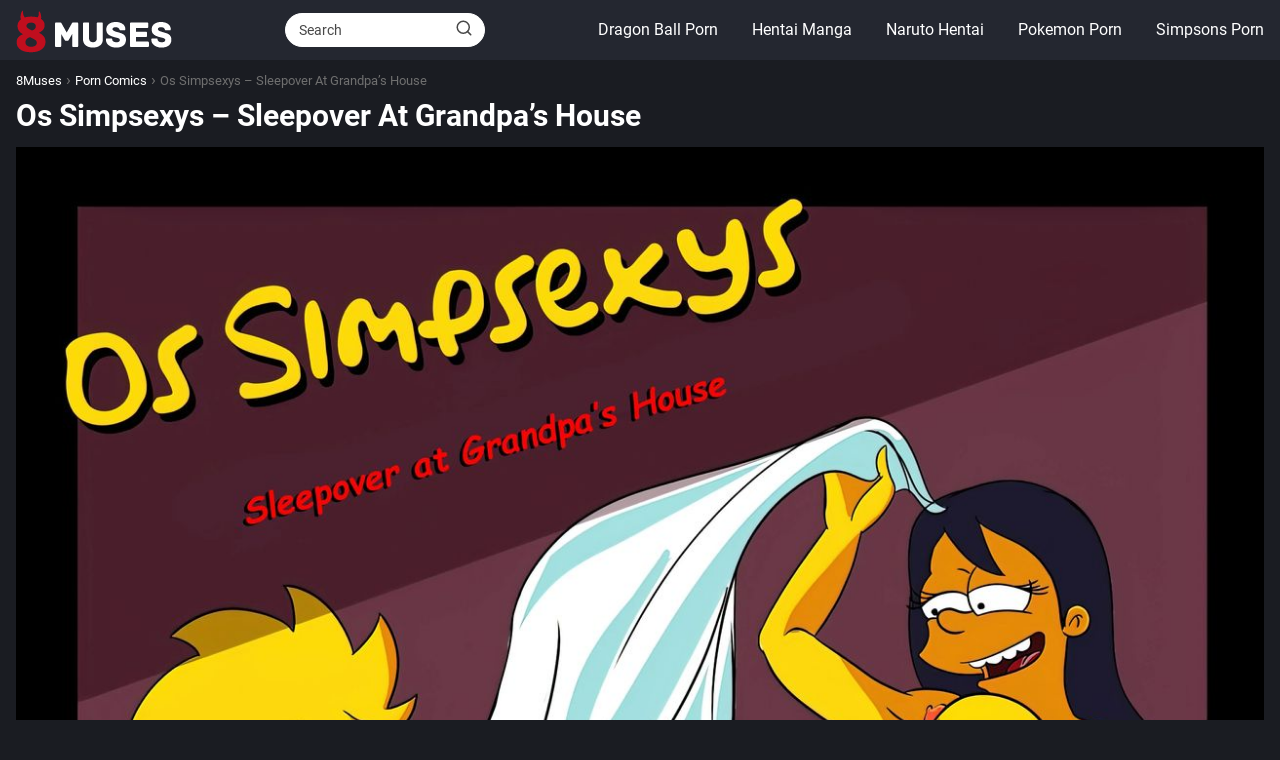

--- FILE ---
content_type: text/html; charset=UTF-8
request_url: https://8muses.link/os-simpsexys-sleepover-at-grandpas-house/
body_size: 12123
content:
<!DOCTYPE html>

<html lang="en-US" prefix="og: https://ogp.me/ns#" >
	
<head>
	
<meta charset="UTF-8">
<meta name="viewport" content="width=device-width, initial-scale=1.0, maximum-scale=2.0">
<link rel="dns-prefetch" href="https://www.googletagmanager.com">
<link rel="preconnect" href="https://www.googletagmanager.com" crossorigin>

<!-- Search Engine Optimization by Rank Math - https://rankmath.com/ -->
<title>Os Simpsexys – Sleepover At Grandpa’s House | 8Muses</title>
<meta name="description" content="Os Simpsexys – Sleepover At Grandpa’s House appeared first on 8muses.link"/>
<meta name="robots" content="follow, index, max-snippet:-1, max-video-preview:-1, max-image-preview:large"/>
<link rel="canonical" href="https://8muses.link/os-simpsexys-sleepover-at-grandpas-house/" />
<meta property="og:locale" content="en_US" />
<meta property="og:type" content="article" />
<meta property="og:title" content="Os Simpsexys – Sleepover At Grandpa’s House | 8Muses" />
<meta property="og:description" content="Os Simpsexys – Sleepover At Grandpa’s House appeared first on 8muses.link" />
<meta property="og:url" content="https://8muses.link/os-simpsexys-sleepover-at-grandpas-house/" />
<meta property="og:site_name" content="8muses.link" />
<meta property="article:section" content="Porn Comics" />
<meta property="og:updated_time" content="2024-11-27T16:49:19-05:00" />
<meta property="og:image" content="https://8muses.link/wp-content/uploads/2024/11/os-simpsexys-–-sleepover-at-grandpas-house.jpg" />
<meta property="og:image:secure_url" content="https://8muses.link/wp-content/uploads/2024/11/os-simpsexys-–-sleepover-at-grandpas-house.jpg" />
<meta property="og:image:width" content="464" />
<meta property="og:image:height" content="626" />
<meta property="og:image:alt" content="Os Simpsexys – Sleepover At Grandpa’s House" />
<meta property="og:image:type" content="image/jpeg" />
<meta property="article:published_time" content="2024-11-27T16:49:01-05:00" />
<meta property="article:modified_time" content="2024-11-27T16:49:19-05:00" />
<meta name="twitter:card" content="summary_large_image" />
<meta name="twitter:title" content="Os Simpsexys – Sleepover At Grandpa’s House | 8Muses" />
<meta name="twitter:description" content="Os Simpsexys – Sleepover At Grandpa’s House appeared first on 8muses.link" />
<meta name="twitter:image" content="https://8muses.link/wp-content/uploads/2024/11/os-simpsexys-–-sleepover-at-grandpas-house.jpg" />
<meta name="twitter:label1" content="Time to read" />
<meta name="twitter:data1" content="Less than a minute" />
<script type="application/ld+json" class="rank-math-schema">{"@context":"https://schema.org","@graph":[{"@type":"Organization","@id":"https://8muses.link/#organization","name":"8muses.link","url":"https://8muses.link","logo":{"@type":"ImageObject","@id":"https://8muses.link/#logo","url":"https://8muses.link/wp-content/uploads/2024/12/logo.png","contentUrl":"https://8muses.link/wp-content/uploads/2024/12/logo.png","caption":"8muses.link","inLanguage":"en-US"}},{"@type":"WebSite","@id":"https://8muses.link/#website","url":"https://8muses.link","name":"8muses.link","alternateName":"8MUSES","publisher":{"@id":"https://8muses.link/#organization"},"inLanguage":"en-US"},{"@type":"ImageObject","@id":"https://8muses.link/wp-content/uploads/2024/11/os-simpsexys-\u2013-sleepover-at-grandpas-house.jpg","url":"https://8muses.link/wp-content/uploads/2024/11/os-simpsexys-\u2013-sleepover-at-grandpas-house.jpg","width":"464","height":"626","inLanguage":"en-US"},{"@type":"WebPage","@id":"https://8muses.link/os-simpsexys-sleepover-at-grandpas-house/#webpage","url":"https://8muses.link/os-simpsexys-sleepover-at-grandpas-house/","name":"Os Simpsexys \u2013 Sleepover At Grandpa\u2019s House | 8Muses","datePublished":"2024-11-27T16:49:01-05:00","dateModified":"2024-11-27T16:49:19-05:00","isPartOf":{"@id":"https://8muses.link/#website"},"primaryImageOfPage":{"@id":"https://8muses.link/wp-content/uploads/2024/11/os-simpsexys-\u2013-sleepover-at-grandpas-house.jpg"},"inLanguage":"en-US"},{"@type":"Person","@id":"https://8muses.link/author/","url":"https://8muses.link/author/","image":{"@type":"ImageObject","@id":"https://secure.gravatar.com/avatar/?s=96&amp;d=mm&amp;r=g","url":"https://secure.gravatar.com/avatar/?s=96&amp;d=mm&amp;r=g","inLanguage":"en-US"},"worksFor":{"@id":"https://8muses.link/#organization"}},{"@type":"BlogPosting","headline":"Os Simpsexys \u2013 Sleepover At Grandpa\u2019s House | 8Muses | 8Muses","datePublished":"2024-11-27T16:49:01-05:00","dateModified":"2024-11-27T16:49:19-05:00","articleSection":"Porn Comics, Simpsons Porn","author":{"@id":"https://8muses.link/author/"},"publisher":{"@id":"https://8muses.link/#organization"},"description":"Os Simpsexys \u2013 Sleepover At Grandpa\u2019s House appeared first on 8muses.link","name":"Os Simpsexys \u2013 Sleepover At Grandpa\u2019s House | 8Muses | 8Muses","@id":"https://8muses.link/os-simpsexys-sleepover-at-grandpas-house/#richSnippet","isPartOf":{"@id":"https://8muses.link/os-simpsexys-sleepover-at-grandpas-house/#webpage"},"image":{"@id":"https://8muses.link/wp-content/uploads/2024/11/os-simpsexys-\u2013-sleepover-at-grandpas-house.jpg"},"inLanguage":"en-US","mainEntityOfPage":{"@id":"https://8muses.link/os-simpsexys-sleepover-at-grandpas-house/#webpage"}}]}</script>
<!-- /Rank Math WordPress SEO plugin -->

<link rel="alternate" title="oEmbed (JSON)" type="application/json+oembed" href="https://8muses.link/wp-json/oembed/1.0/embed?url=https%3A%2F%2F8muses.link%2Fos-simpsexys-sleepover-at-grandpas-house%2F" />
<link rel="alternate" title="oEmbed (XML)" type="text/xml+oembed" href="https://8muses.link/wp-json/oembed/1.0/embed?url=https%3A%2F%2F8muses.link%2Fos-simpsexys-sleepover-at-grandpas-house%2F&#038;format=xml" />
<style id='wp-img-auto-sizes-contain-inline-css' type='text/css'>
img:is([sizes=auto i],[sizes^="auto," i]){contain-intrinsic-size:3000px 1500px}
/*# sourceURL=wp-img-auto-sizes-contain-inline-css */
</style>
<style id='classic-theme-styles-inline-css' type='text/css'>
/*! This file is auto-generated */
.wp-block-button__link{color:#fff;background-color:#32373c;border-radius:9999px;box-shadow:none;text-decoration:none;padding:calc(.667em + 2px) calc(1.333em + 2px);font-size:1.125em}.wp-block-file__button{background:#32373c;color:#fff;text-decoration:none}
/*# sourceURL=/wp-includes/css/classic-themes.min.css */
</style>
<link rel='stylesheet' id='asap-style-css' href='https://8muses.link/wp-content/themes/AsapTheme/assets/css/main.min.css?ver=01020924' type='text/css' media='all' />
<style id='asap-style-inline-css' type='text/css'>
body {font-family: 'Roboto', sans-serif !important;background: #1a1c22;font-weight: 400 !important;}h1,h2,h3,h4,h5,h6 {font-family: 'Roboto', sans-serif !important;font-weight: 700;line-height: 1.3;}h1 {color:#ffffff}h2,h5,h6{color:#ffffff}h3{color:#ffffff}h4{color:#ffffff}.home-categories .article-loop:hover h3,.home-categories .article-loop:hover p {color:#ffffff !important;}.grid-container .grid-item h2 {font-family: 'Poppins', sans-serif !important;font-weight: 700;font-size: 25px !important;line-height: 1.3;}.design-3 .grid-container .grid-item h2,.design-3 .grid-container .grid-item h2 {font-size: 25px !important;}.home-categories h2 {font-family: 'Poppins', sans-serif !important;font-weight: 700;font-size: calc(25px - 4px) !important;line-height: 1.3;}.home-categories .featured-post h3 {font-family: 'Poppins', sans-serif !important;font-weight: 700 !important;font-size: 25px !important;line-height: 1.3;}.home-categories .article-loop h3,.home-categories .regular-post h3 {font-family: 'Poppins', sans-serif !important;font-weight: 300 !important;}.home-categories .regular-post h3 {font-size: calc(18px - 1px) !important;}.home-categories .article-loop h3,.design-3 .home-categories .regular-post h3 {font-size: 18px !important;}.article-loop p,.article-loop h2,.article-loop h3,.article-loop h4,.article-loop span.entry-title, .related-posts p,.last-post-sidebar p,.woocommerce-loop-product__title {font-family: 'Roboto', sans-serif !important;font-size: 18px !important;font-weight: 400 !important;}.article-loop-featured p,.article-loop-featured h2,.article-loop-featured h3 {font-family: 'Roboto', sans-serif !important;font-size: 18px !important;font-weight: bold !important;}.article-loop .show-extract p,.article-loop .show-extract span {font-family: 'Roboto', sans-serif !important;font-weight: 400 !important;}.home-categories .content-area .show-extract p {font-size: calc(18px - 2px) !important;}a {color: #cdcdcd;}.the-content .post-index span,.des-category .post-index span {font-size:18px;}.the-content .post-index li,.the-content .post-index a,.des-category .post-index li,.des-category .post-index a,.comment-respond > p > span > a,.asap-pros-cons-title span,.asap-pros-cons ul li span,.woocommerce #reviews #comments ol.commentlist li .comment-text p,.woocommerce #review_form #respond p,.woocommerce .comment-reply-title,.woocommerce form .form-row label, .woocommerce-page form .form-row label {font-size: calc(18px - 2px);}.content-tags a,.tagcloud a {border:1px solid #cdcdcd;}.content-tags a:hover,.tagcloud a:hover {color: #cdcdcd99;}p,.the-content ul li,.the-content ol li,.content-wc ul li.content-wc ol li {color: #ffffff;font-size: 18px;line-height: 1.6;}.comment-author cite,.primary-sidebar ul li a,.woocommerce ul.products li.product .price,span.asap-author,.content-cluster .show-extract span,.home-categories h2 a {color: #ffffff;}.comment-body p,#commentform input,#commentform textarea{font-size: calc(18px - 2px);}.social-title,.primary-sidebar ul li a {font-size: calc(18px - 3px);}.breadcrumb a,.breadcrumb span,.woocommerce .woocommerce-breadcrumb {font-size: calc(18px - 5px);}.content-footer p,.content-footer li,.content-footer .widget-bottom-area,.search-header input:not([type=submit]):not([type=radio]):not([type=checkbox]):not([type=file]) {font-size: calc(18px - 4px) !important;}.search-header input:not([type=submit]):not([type=radio]):not([type=checkbox]):not([type=file]) {border:1px solid #FFFFFF26 !important;}h1 {font-size: 30px;}.archive .content-loop h1 {font-size: calc(30px - 2px);}.asap-hero h1 {font-size: 32px;}h2 {font-size: 28px;}h3 {font-size: 26px;}h4 {font-size: 24px;}.site-header,#cookiesbox {background: #242730;}.site-header-wc a span.count-number {border:1px solid #FFFFFF;}.content-footer {background: #ff9f00;}.comment-respond > p,.area-comentarios ol > p,.error404 .content-loop p + p,.search .content-loop .search-home + p {border-bottom:1px solid #242730}.home-categories h2:after {background: #242730}.pagination a,.nav-links a,.woocommerce #respond input#submit,.woocommerce a.button, .woocommerce button.button,.woocommerce input.button,.woocommerce #respond input#submit.alt,.woocommerce a.button.alt,.woocommerce button.button.alt,.woocommerce input.button.alt,.wpcf7-form input.wpcf7-submit {background: #242730;color: #FFFFFF !important;}.woocommerce div.product .woocommerce-tabs ul.tabs li.active {border-bottom: 2px solid #242730;}.pagination a:hover,.nav-links a:hover {background: #242730B3;}.article-loop a span.entry-title{color:#ffffff !important;}.article-loop a:hover p,.article-loop a:hover h2,.article-loop a:hover h3,.article-loop a:hover span.entry-title,.home-categories-h2 h2 a:hover {color: #cdcdcd !important;}.article-loop.custom-links a:hover span.entry-title,.asap-loop-horizontal .article-loop a:hover span.entry-title {color: #ffffff !important;}#commentform input,#commentform textarea {border: 2px solid #242730;font-weight: 400 !important;}.content-loop,.content-loop-design {max-width: 1280px;}.site-header-content,.site-header-content-top {max-width: 1280px;}.content-footer {max-width: calc(1280px - 32px); }.content-footer-social {background: #ff9f001A;}.content-single {max-width: 1280px;}.content-page {max-width: 1280px;}.content-wc {max-width: 980px;}.reply a,.go-top {background: #242730;color: #FFFFFF;}.reply a {border: 2px solid #242730;}#commentform input[type=submit] {background: #242730;color: #FFFFFF;}.site-header a,header,header label,.site-name h1 {color: #FFFFFF;}.content-footer a,.content-footer p,.content-footer .widget-area,.content-footer .widget-content-footer-bottom {color: #FFFFFF;}header .line {background: #FFFFFF;}.site-logo img {max-width: 160px;width:100%;}.content-footer .logo-footer img {max-width: 160px;}.search-header {margin-left: 0px;}.primary-sidebar {width:200px;}p.sidebar-title {font-size:calc(18px + 1px);}.comment-respond > p,.area-comentarios ol > p,.asap-subtitle p {font-size:calc(18px + 2px);}.popular-post-sidebar ol a {color:#ffffff;font-size:calc(18px - 2px);}.popular-post-sidebar ol li:before,.primary-sidebar div ul li:before {border-color: #242730;}.search-form input[type=submit] {background:#242730;}.search-form {border:2px solid #242730;}.sidebar-title:after {background:#242730;}.single-nav .nav-prev a:before, .single-nav .nav-next a:before {border-color:#242730;}.single-nav a {color:#ffffff;font-size:calc(18px - 3px);}.the-content .post-index {border-top:2px solid #242730;}.the-content .post-index #show-table {color:#cdcdcd;font-size: calc(18px - 3px);font-weight: 400;}.the-content .post-index .btn-show {font-size: calc(18px - 3px) !important;}.search-header form {width:200px;}.site-header .site-header-wc svg {stroke:#FFFFFF;}.item-featured {color:#FFFFFF;background:#ffffff;}.item-new {color:#FFFFFF;background:#e83030;}.asap-style1.asap-popular ol li:before {border:1px solid #ffffff;}.asap-style2.asap-popular ol li:before {border:2px solid #242730;}.category-filters a.checked .checkbox {background-color: #242730; border-color: #242730;background-image: url('data:image/svg+xml;charset=UTF-8,<svg viewBox="0 0 16 16" fill="%23FFFFFF" xmlns="http://www.w3.org/2000/svg"><path d="M5.5 11.793l-3.646-3.647.708-.707L5.5 10.379l6.646-6.647.708.707-7.354 7.354z"/></svg>');}.category-filters a:hover .checkbox {border-color: #242730;}.design-2 .content-area.latest-post-container,.design-3 .regular-posts {grid-template-columns: repeat(5, 1fr);}.checkbox .check-table svg {stroke:#242730;}.article-content,#commentform input, #commentform textarea,.reply a,.woocommerce #respond input#submit, .woocommerce #respond input#submit.alt,.woocommerce-address-fields__field-wrapper input,.woocommerce-EditAccountForm input,.wpcf7-form input,.wpcf7-form textarea,.wpcf7-form input.wpcf7-submit,.grid-container .grid-item,.design-1 .featured-post-img,.design-1 .regular-post-img,.design-1 .lastest-post-img,.design-2 .featured-post-img,.design-2 .regular-post-img,.design-2 .lastest-post-img,.design-2 .grid-item,.design-2 .grid-item .grid-image-container,.design-2 .regular-post,.home.design-2.asap-box-design .article-loop,.design-3 .featured-post-img,.design-3 .regular-post-img,.design-3 .lastest-post-img {border-radius: 10px !important;}.pagination a, .pagination span, .nav-links a {border-radius:50%;min-width:2.5rem;}.reply a {padding:6px 8px !important;}.asap-icon,.asap-icon-single {border-radius:50%;}.asap-icon{margin-right:1px;padding:.6rem !important;}.content-footer-social {border-top-left-radius:10px;border-top-right-radius:10px;}.item-featured,.item-new,.average-rating-loop {border-radius:2px;}.content-item-category > span {border-top-left-radius: 3px;border-top-right-radius: 3px;}.woocommerce span.onsale,.woocommerce a.button,.woocommerce button.button, .woocommerce input.button, .woocommerce a.button.alt, .woocommerce button.button.alt, .woocommerce input.button.alt,.product-gallery-summary .quantity input,#add_payment_method table.cart input,.woocommerce-cart table.cart input, .woocommerce-checkout table.cart input,.woocommerce div.product form.cart .variations select {border-radius:2rem !important;}.search-home input {border-radius:2rem !important;padding: 0.875rem 1.25rem !important;}.search-home button.s-btn {margin-right:1.25rem !important;}#cookiesbox p,#cookiesbox a {color: #FFFFFF;}#cookiesbox button {background: #FFFFFF;color:#242730;}@media (max-width: 1050px) and (min-width:481px) {.article-loop-featured .article-image-featured {border-radius: 10px !important;}}@media (min-width:1050px) { #autocomplete-results {border-radius:3px;}ul.sub-menu,ul.sub-menu li {border-radius:10px;}.search-header input {border-radius:2rem !important;padding: 0 3 0 .85rem !important;}.search-header button.s-btn {width:2.65rem !important;}.site-header .asap-icon svg { stroke: #FFFFFF !important;}.home .content-loop {padding-top: 1.75rem;}}@media (min-width:1050px) {.content-footer {border-top-left-radius:10px;border-top-right-radius:10px;}}.article-loop .article-image,.article-loop a p,.article-loop img,.article-image-featured,input,textarea,a { transition:all .2s; }.article-loop:hover .article-image,.article-loop:hover img{transform:scale(1.05) }@media(max-width: 480px) {h1, .archive .content-loop h1 {font-size: calc(30px - 8px);}.asap-hero h1 {font-size: calc(32px - 8px);}h2 {font-size: calc(28px - 4px);}h3 {font-size: calc(26px - 4px);}.article-loop-featured .article-image-featured {border-radius: 10px !important;}}@media(min-width:1050px) {.content-thin {width: calc(95% - 200px);}#menu>ul {font-size: calc(18px - 2px);} #menu ul .menu-item-has-children:after {border: solid #FFFFFF;border-width: 0 2px 2px 0;}}@media(max-width:1050px) {#menu ul li .sub-menu li a:hover { color:#cdcdcd !important;}#menu ul>li ul>li>a{font-size: calc(18px - 2px);}} .asap-box-design .last-post-sidebar .article-content { min-height:140px;}.asap-box-design .last-post-sidebar .article-loop {margin-bottom:.85rem !important;} .asap-box-design .last-post-sidebar article:last-child { margin-bottom:2rem !important;}.asap-date-loop {font-size: calc(18px - 5px) !important;text-align:center;}.the-content h2:before,.the-content h2 span:before {margin-top: -70px;height: 70px; }.content-footer {padding:0;}.content-footer p {margin-bottom:0 !important;}.content-footer .widget-area,.content-footer .widget-bottom-area {margin-bottom: 0rem;padding:1rem;}.content-footer li:first-child:before {content: '';padding: 0;}.content-footer li:before {content: '|';padding: 0 7px 0 5px;color: #fff;opacity: .4;}.content-footer li {list-style-type: none;display: inline;font-size: 15px;}.content-footer .widget-title,.content-footer .widget-bottom-title {display: none;}.content-footer {background: #ff9f00;}.content-footer-social {max-width: calc(1280px - 32px);}@media (max-width: 480px) {.content-area{margin-left: -0.75rem;margin-right: -0.75rem;}.content-area .article-loop-featured {margin-left: .75rem;margin-right: .75rem;}.related-posts {padding: 1.5rem .75rem !important;}.article-loop.asap-columns-2,.article-loop.asap-columns-3,.article-loop.asap-columns-4,.article-loop.asap-columns-5 {flex-basis: 50%;max-width: 50%;padding: 0 0.75rem 0.75rem 0.75rem !important;}.related-posts .article-loop {padding: 0 0.75rem 0.75rem 0.75rem !important;}.article-content,.article-image,.content-thin .content-cluster .article-content,.content-thin .content-cluster .article-image {height: 106px !important;}.related-posts .article-content,.related-posts .article-image {height: 106px !important;}.article-loop p,.article-loop h2,.article-loop h3,.article-loop h4,.article-loop span.entry-title,.related-posts p {font-size: calc(18px - 1px) !important;line-height:1.3 !important;}}.search-header input {background:#FFFFFF !important;}.search-header button.s-btn,.search-header input::placeholder {color: #484848 !important;opacity:1 !important;}.search-header button.s-btn:hover {opacity:.7 !important;}.search-header input:not([type=submit]):not([type=radio]):not([type=checkbox]):not([type=file]) {border-color: #FFFFFF !important;}@media(min-width:768px) {.design-1 .grid-container .grid-item.item-2 h2,.design-1 .grid-container .grid-item.item-4 h2 {font-size: calc(25px - 8px) !important;}}
/*# sourceURL=asap-style-inline-css */
</style>
<link rel='stylesheet' id='jquery-lazyloadxt-spinner-css-css' href='//8muses.link/wp-content/plugins/a3-lazy-load/assets/css/jquery.lazyloadxt.spinner.css?ver=6.9' type='text/css' media='all' />
<link rel='stylesheet' id='a3a3_lazy_load-css' href='//8muses.link/wp-content/uploads/sass/a3_lazy_load.min.css?ver=1732589000' type='text/css' media='all' />
<script type="text/javascript" src="https://8muses.link/wp-includes/js/jquery/jquery.min.js?ver=3.7.1" id="jquery-core-js"></script>
<script type="text/javascript" src="https://8muses.link/wp-includes/js/jquery/jquery-migrate.min.js?ver=3.4.1" id="jquery-migrate-js"></script>

<link rel='shortlink' href='https://8muses.link/?p=62940' />
<meta name="theme-color" content="#242730"><link rel="preload" as="image" href="https://8muses.link/wp-content/uploads/2024/11/os-simpsexys-–-sleepover-at-grandpas-house.jpg" imagesrcset="https://8muses.link/wp-content/uploads/2024/11/os-simpsexys-–-sleepover-at-grandpas-house.jpg 464w, https://8muses.link/wp-content/uploads/2024/11/os-simpsexys-–-sleepover-at-grandpas-house-222x300.jpg 222w, https://8muses.link/wp-content/uploads/2024/11/os-simpsexys-–-sleepover-at-grandpas-house-350x472.jpg 350w" imagesizes="(max-width: 464px) 100vw, 464px" /><style>@font-face {
            font-family: "Roboto";
            font-style: normal;
            font-weight: 400;
            src: local(""),
            url("https://8muses.link/wp-content/themes/AsapTheme/assets/fonts/roboto-400.woff2") format("woff2"),
            url("https://8muses.link/wp-content/themes/AsapTheme/assets/fonts/roboto-400.woff") format("woff");
            font-display: swap;
        } @font-face {
            font-family: "Roboto";
            font-style: normal;
            font-weight: 700;
            src: local(""),
            url("https://8muses.link/wp-content/themes/AsapTheme/assets/fonts/roboto-700.woff2") format("woff2"),
            url("https://8muses.link/wp-content/themes/AsapTheme/assets/fonts/roboto-700.woff") format("woff");
            font-display: swap;
        } @font-face {
            font-family: "Poppins";
            font-style: normal;
            font-weight: 300;
            src: local(""),
            url("https://8muses.link/wp-content/themes/AsapTheme/assets/fonts/poppins-300.woff2") format("woff2"),
            url("https://8muses.link/wp-content/themes/AsapTheme/assets/fonts/poppins-300.woff") format("woff");
            font-display: swap;
        } @font-face {
            font-family: "Poppins";
            font-style: normal;
            font-weight: 700;
            src: local(""),
            url("https://8muses.link/wp-content/themes/AsapTheme/assets/fonts/poppins-700.woff2") format("woff2"),
            url("https://8muses.link/wp-content/themes/AsapTheme/assets/fonts/poppins-700.woff") format("woff");
            font-display: swap;
        } </style>


    <!-- Schema: Organization -->
    
        <script type="application/ld+json">
    	{"@context":"http:\/\/schema.org","@type":"Organization","name":"8Muses","alternateName":"Free Porn Comics And Adult Cartoon","url":"https:\/\/8muses.link","logo":"https:\/\/8muses.link\/wp-content\/uploads\/2024\/12\/logo.png"}    </script>
    

    <!-- Schema: Article -->
                    <script type="application/ld+json">
            {"@context":"https:\/\/schema.org","@type":"Article","mainEntityOfPage":{"@type":"WebPage","@id":"https:\/\/8muses.link\/os-simpsexys-sleepover-at-grandpas-house\/"},"headline":"Os Simpsexys \u2013 Sleepover At Grandpa\u2019s House","image":{"@type":"ImageObject","url":"https:\/\/8muses.link\/wp-content\/uploads\/2024\/11\/os-simpsexys-\u2013-sleepover-at-grandpas-house.jpg"},"author":{"@type":"Person","name":"","sameAs":"https:\/\/8muses.link\/author\/"},"publisher":{"@type":"Organization","name":"8Muses","logo":{"@type":"ImageObject","url":"https:\/\/8muses.link\/wp-content\/uploads\/2024\/12\/logo.png"}},"datePublished":"2024-11-27T16:49:01-05:00","dateModified":"2024-11-27T16:49:19-05:00"}        </script>
    


    <!-- Schema: Search -->
    
            <script type="application/ld+json">
            {"@context":"https:\/\/schema.org","@type":"WebSite","url":"https:\/\/8muses.link","potentialAction":{"@type":"SearchAction","target":{"@type":"EntryPoint","urlTemplate":"https:\/\/8muses.link\/?s={s}"},"query-input":"required name=s"}}        </script>
    



    <!-- Schema: Video -->
    
<!-- Google tag (gtag.js) -->
<script async src="https://web.archive.org/web/20230907224611js_/https://www.googletagmanager.com/gtag/js?id=G-PQWQYV1XPY"></script>
<script>
  window.dataLayer = window.dataLayer || [];
  function gtag(){dataLayer.push(arguments);}
  gtag('js', new Date());

  gtag('config', 'G-PQWQYV1XPY');
</script><link rel="icon" href="https://8muses.link/wp-content/uploads/2024/12/favicon.ico" sizes="32x32" />
<link rel="icon" href="https://8muses.link/wp-content/uploads/2024/12/favicon.ico" sizes="192x192" />
<link rel="apple-touch-icon" href="https://8muses.link/wp-content/uploads/2024/12/favicon.ico" />
<meta name="msapplication-TileImage" content="https://8muses.link/wp-content/uploads/2024/12/favicon.ico" />
		<style type="text/css" id="wp-custom-css">
			a {
    color: #fff;
    line-height: 20px !important;
    text-overflow: ellipsis;
    white-space: nowrap;
    overflow: hidden;
}


.article-loop .article-content {
    height: auto;
    aspect-ratio: 250 / 350;

}

.article-loop .article-image {
    height: 100%;
 		object-fit: cover;
}

#update-nag, .update-nag {
    display: NONE;
    line-height: 1.4;
    padding: 11px 15px;
    font-size: 14px;
    margin: 25px 20px 0 2px;
}


img.usr {
   display:flex;  
   width:100%;
}

article div p {
  text-align: center;
}

a.asap-clusters-cats {
	  margin: .2rem;
    padding: 0.5rem;
}

.breadcrumb li {
 color: #6f6f6f !important
}		</style>
		<style id='global-styles-inline-css' type='text/css'>
:root{--wp--preset--aspect-ratio--square: 1;--wp--preset--aspect-ratio--4-3: 4/3;--wp--preset--aspect-ratio--3-4: 3/4;--wp--preset--aspect-ratio--3-2: 3/2;--wp--preset--aspect-ratio--2-3: 2/3;--wp--preset--aspect-ratio--16-9: 16/9;--wp--preset--aspect-ratio--9-16: 9/16;--wp--preset--color--black: #000000;--wp--preset--color--cyan-bluish-gray: #abb8c3;--wp--preset--color--white: #ffffff;--wp--preset--color--pale-pink: #f78da7;--wp--preset--color--vivid-red: #cf2e2e;--wp--preset--color--luminous-vivid-orange: #ff6900;--wp--preset--color--luminous-vivid-amber: #fcb900;--wp--preset--color--light-green-cyan: #7bdcb5;--wp--preset--color--vivid-green-cyan: #00d084;--wp--preset--color--pale-cyan-blue: #8ed1fc;--wp--preset--color--vivid-cyan-blue: #0693e3;--wp--preset--color--vivid-purple: #9b51e0;--wp--preset--gradient--vivid-cyan-blue-to-vivid-purple: linear-gradient(135deg,rgb(6,147,227) 0%,rgb(155,81,224) 100%);--wp--preset--gradient--light-green-cyan-to-vivid-green-cyan: linear-gradient(135deg,rgb(122,220,180) 0%,rgb(0,208,130) 100%);--wp--preset--gradient--luminous-vivid-amber-to-luminous-vivid-orange: linear-gradient(135deg,rgb(252,185,0) 0%,rgb(255,105,0) 100%);--wp--preset--gradient--luminous-vivid-orange-to-vivid-red: linear-gradient(135deg,rgb(255,105,0) 0%,rgb(207,46,46) 100%);--wp--preset--gradient--very-light-gray-to-cyan-bluish-gray: linear-gradient(135deg,rgb(238,238,238) 0%,rgb(169,184,195) 100%);--wp--preset--gradient--cool-to-warm-spectrum: linear-gradient(135deg,rgb(74,234,220) 0%,rgb(151,120,209) 20%,rgb(207,42,186) 40%,rgb(238,44,130) 60%,rgb(251,105,98) 80%,rgb(254,248,76) 100%);--wp--preset--gradient--blush-light-purple: linear-gradient(135deg,rgb(255,206,236) 0%,rgb(152,150,240) 100%);--wp--preset--gradient--blush-bordeaux: linear-gradient(135deg,rgb(254,205,165) 0%,rgb(254,45,45) 50%,rgb(107,0,62) 100%);--wp--preset--gradient--luminous-dusk: linear-gradient(135deg,rgb(255,203,112) 0%,rgb(199,81,192) 50%,rgb(65,88,208) 100%);--wp--preset--gradient--pale-ocean: linear-gradient(135deg,rgb(255,245,203) 0%,rgb(182,227,212) 50%,rgb(51,167,181) 100%);--wp--preset--gradient--electric-grass: linear-gradient(135deg,rgb(202,248,128) 0%,rgb(113,206,126) 100%);--wp--preset--gradient--midnight: linear-gradient(135deg,rgb(2,3,129) 0%,rgb(40,116,252) 100%);--wp--preset--font-size--small: 13px;--wp--preset--font-size--medium: 20px;--wp--preset--font-size--large: 36px;--wp--preset--font-size--x-large: 42px;--wp--preset--spacing--20: 0.44rem;--wp--preset--spacing--30: 0.67rem;--wp--preset--spacing--40: 1rem;--wp--preset--spacing--50: 1.5rem;--wp--preset--spacing--60: 2.25rem;--wp--preset--spacing--70: 3.38rem;--wp--preset--spacing--80: 5.06rem;--wp--preset--shadow--natural: 6px 6px 9px rgba(0, 0, 0, 0.2);--wp--preset--shadow--deep: 12px 12px 50px rgba(0, 0, 0, 0.4);--wp--preset--shadow--sharp: 6px 6px 0px rgba(0, 0, 0, 0.2);--wp--preset--shadow--outlined: 6px 6px 0px -3px rgb(255, 255, 255), 6px 6px rgb(0, 0, 0);--wp--preset--shadow--crisp: 6px 6px 0px rgb(0, 0, 0);}:where(.is-layout-flex){gap: 0.5em;}:where(.is-layout-grid){gap: 0.5em;}body .is-layout-flex{display: flex;}.is-layout-flex{flex-wrap: wrap;align-items: center;}.is-layout-flex > :is(*, div){margin: 0;}body .is-layout-grid{display: grid;}.is-layout-grid > :is(*, div){margin: 0;}:where(.wp-block-columns.is-layout-flex){gap: 2em;}:where(.wp-block-columns.is-layout-grid){gap: 2em;}:where(.wp-block-post-template.is-layout-flex){gap: 1.25em;}:where(.wp-block-post-template.is-layout-grid){gap: 1.25em;}.has-black-color{color: var(--wp--preset--color--black) !important;}.has-cyan-bluish-gray-color{color: var(--wp--preset--color--cyan-bluish-gray) !important;}.has-white-color{color: var(--wp--preset--color--white) !important;}.has-pale-pink-color{color: var(--wp--preset--color--pale-pink) !important;}.has-vivid-red-color{color: var(--wp--preset--color--vivid-red) !important;}.has-luminous-vivid-orange-color{color: var(--wp--preset--color--luminous-vivid-orange) !important;}.has-luminous-vivid-amber-color{color: var(--wp--preset--color--luminous-vivid-amber) !important;}.has-light-green-cyan-color{color: var(--wp--preset--color--light-green-cyan) !important;}.has-vivid-green-cyan-color{color: var(--wp--preset--color--vivid-green-cyan) !important;}.has-pale-cyan-blue-color{color: var(--wp--preset--color--pale-cyan-blue) !important;}.has-vivid-cyan-blue-color{color: var(--wp--preset--color--vivid-cyan-blue) !important;}.has-vivid-purple-color{color: var(--wp--preset--color--vivid-purple) !important;}.has-black-background-color{background-color: var(--wp--preset--color--black) !important;}.has-cyan-bluish-gray-background-color{background-color: var(--wp--preset--color--cyan-bluish-gray) !important;}.has-white-background-color{background-color: var(--wp--preset--color--white) !important;}.has-pale-pink-background-color{background-color: var(--wp--preset--color--pale-pink) !important;}.has-vivid-red-background-color{background-color: var(--wp--preset--color--vivid-red) !important;}.has-luminous-vivid-orange-background-color{background-color: var(--wp--preset--color--luminous-vivid-orange) !important;}.has-luminous-vivid-amber-background-color{background-color: var(--wp--preset--color--luminous-vivid-amber) !important;}.has-light-green-cyan-background-color{background-color: var(--wp--preset--color--light-green-cyan) !important;}.has-vivid-green-cyan-background-color{background-color: var(--wp--preset--color--vivid-green-cyan) !important;}.has-pale-cyan-blue-background-color{background-color: var(--wp--preset--color--pale-cyan-blue) !important;}.has-vivid-cyan-blue-background-color{background-color: var(--wp--preset--color--vivid-cyan-blue) !important;}.has-vivid-purple-background-color{background-color: var(--wp--preset--color--vivid-purple) !important;}.has-black-border-color{border-color: var(--wp--preset--color--black) !important;}.has-cyan-bluish-gray-border-color{border-color: var(--wp--preset--color--cyan-bluish-gray) !important;}.has-white-border-color{border-color: var(--wp--preset--color--white) !important;}.has-pale-pink-border-color{border-color: var(--wp--preset--color--pale-pink) !important;}.has-vivid-red-border-color{border-color: var(--wp--preset--color--vivid-red) !important;}.has-luminous-vivid-orange-border-color{border-color: var(--wp--preset--color--luminous-vivid-orange) !important;}.has-luminous-vivid-amber-border-color{border-color: var(--wp--preset--color--luminous-vivid-amber) !important;}.has-light-green-cyan-border-color{border-color: var(--wp--preset--color--light-green-cyan) !important;}.has-vivid-green-cyan-border-color{border-color: var(--wp--preset--color--vivid-green-cyan) !important;}.has-pale-cyan-blue-border-color{border-color: var(--wp--preset--color--pale-cyan-blue) !important;}.has-vivid-cyan-blue-border-color{border-color: var(--wp--preset--color--vivid-cyan-blue) !important;}.has-vivid-purple-border-color{border-color: var(--wp--preset--color--vivid-purple) !important;}.has-vivid-cyan-blue-to-vivid-purple-gradient-background{background: var(--wp--preset--gradient--vivid-cyan-blue-to-vivid-purple) !important;}.has-light-green-cyan-to-vivid-green-cyan-gradient-background{background: var(--wp--preset--gradient--light-green-cyan-to-vivid-green-cyan) !important;}.has-luminous-vivid-amber-to-luminous-vivid-orange-gradient-background{background: var(--wp--preset--gradient--luminous-vivid-amber-to-luminous-vivid-orange) !important;}.has-luminous-vivid-orange-to-vivid-red-gradient-background{background: var(--wp--preset--gradient--luminous-vivid-orange-to-vivid-red) !important;}.has-very-light-gray-to-cyan-bluish-gray-gradient-background{background: var(--wp--preset--gradient--very-light-gray-to-cyan-bluish-gray) !important;}.has-cool-to-warm-spectrum-gradient-background{background: var(--wp--preset--gradient--cool-to-warm-spectrum) !important;}.has-blush-light-purple-gradient-background{background: var(--wp--preset--gradient--blush-light-purple) !important;}.has-blush-bordeaux-gradient-background{background: var(--wp--preset--gradient--blush-bordeaux) !important;}.has-luminous-dusk-gradient-background{background: var(--wp--preset--gradient--luminous-dusk) !important;}.has-pale-ocean-gradient-background{background: var(--wp--preset--gradient--pale-ocean) !important;}.has-electric-grass-gradient-background{background: var(--wp--preset--gradient--electric-grass) !important;}.has-midnight-gradient-background{background: var(--wp--preset--gradient--midnight) !important;}.has-small-font-size{font-size: var(--wp--preset--font-size--small) !important;}.has-medium-font-size{font-size: var(--wp--preset--font-size--medium) !important;}.has-large-font-size{font-size: var(--wp--preset--font-size--large) !important;}.has-x-large-font-size{font-size: var(--wp--preset--font-size--x-large) !important;}
/*# sourceURL=global-styles-inline-css */
</style>
<link rel='stylesheet' id='awesome-styles-css' href='https://cdnjs.cloudflare.com/ajax/libs/font-awesome/5.14.0/css/all.min.css?ver=6.9' type='text/css' media='all' />
</head>
	
<body class="wp-singular single postid-62940 wp-theme-AsapTheme">
	
	
	

	
<header class="site-header">

	<div class="site-header-content">
		
				
		
	
		<div class="site-logo"><a href="https://8muses.link/" class="custom-logo-link" rel="home"><img width="156" height="44" src="https://8muses.link/wp-content/uploads/2024/12/logo.png" class="custom-logo" alt="8Muses" decoding="async" /></a></div>

		

			
	
	<div class="search-header">
	    <form action="https://8muses.link/" method="get">
	        <input autocomplete="off" id="search-header" placeholder="Search" value="" name="s" required>
	        <button class="s-btn" type="submit" aria-label="Buscar">
	            <svg xmlns="http://www.w3.org/2000/svg" viewBox="0 0 24 24">
	                <circle cx="11" cy="11" r="8"></circle>
	                <line x1="21" y1="21" x2="16.65" y2="16.65"></line>
	            </svg>
	        </button>
	    </form>
	    <div id="autocomplete-results">
		    <ul id="results-list">
		    </ul>
		    <div id="view-all-results" style="display: none;">
		        <a href="#" id="view-all-link" class="view-all-button">See all porn comic</a>
		    </div>
		</div>
	</div>

			
						
			
		
		

<div>
	
		
	<input type="checkbox" id="btn-menu" />
	
	<label id="nav-icon" for="btn-menu">

		<div class="circle nav-icon">

			<span class="line top"></span>
			<span class="line middle"></span>
			<span class="line bottom"></span>

		</div>
		
	</label>
	
	
	<nav id="menu" itemscope="itemscope" itemtype="http://schema.org/SiteNavigationElement" role="navigation"  >
		
		
		<div class="search-responsive">

			<form action="https://8muses.link/" method="get">
				
				<input autocomplete="off" id="search-menu" placeholder="Search" value="" name="s" required>
				
												
				<button class="s-btn" type="submit" aria-label="Search">
					<svg xmlns="http://www.w3.org/2000/svg" viewBox="0 0 24 24">
						<circle cx="11" cy="11" r="8"></circle>
						<line x1="21" y1="21" x2="16.65" y2="16.65"></line>
					</svg>
				</button>
				
			</form>	

		</div>

		
		<ul id="menu-menu-1" class="header-menu"><li id="menu-item-117038" class="menu-item menu-item-type-taxonomy menu-item-object-category menu-item-117038"><a href="https://8muses.link/dragon-ball-porn/" itemprop="url">Dragon Ball Porn</a></li>
<li id="menu-item-117039" class="menu-item menu-item-type-taxonomy menu-item-object-category menu-item-117039"><a href="https://8muses.link/hentai-manga/" itemprop="url">Hentai Manga</a></li>
<li id="menu-item-117041" class="menu-item menu-item-type-taxonomy menu-item-object-category menu-item-117041"><a href="https://8muses.link/naruto-hentai/" itemprop="url">Naruto Hentai</a></li>
<li id="menu-item-117040" class="menu-item menu-item-type-taxonomy menu-item-object-category menu-item-117040"><a href="https://8muses.link/pokemon-porn-comics/" itemprop="url">Pokemon Porn</a></li>
<li id="menu-item-117042" class="menu-item menu-item-type-taxonomy menu-item-object-category current-post-ancestor current-menu-parent current-post-parent menu-item-117042"><a href="https://8muses.link/simpsons-porn/" itemprop="url">Simpsons Porn</a></li>
</ul>		
				
	</nav> 
	
</div>					
	</div>
	
</header>



<main class="content-single">
	
			
			
		
					
	<article class="article-full">
				
		
		
	
		
		<div role="navigation" aria-label="Breadcrumbs" class="breadcrumb-trail breadcrumbs" itemprop="breadcrumb"><ul class="breadcrumb" itemscope itemtype="http://schema.org/BreadcrumbList"><meta name="numberOfItems" content="3" /><meta name="itemListOrder" content="Ascending" /><li itemprop="itemListElement" itemscope itemtype="http://schema.org/ListItem" class="trail-item trail-begin"><a href="https://8muses.link/" rel="home" itemprop="item"><span itemprop="name">8Muses</span></a><meta itemprop="position" content="1" /></li><li itemprop="itemListElement" itemscope itemtype="http://schema.org/ListItem" class="trail-item"><a href="https://8muses.link/porn-comics/" itemprop="item"><span itemprop="name">Porn Comics</span></a><meta itemprop="position" content="2" /></li><li itemprop="itemListElement" itemscope itemtype="http://schema.org/ListItem" class="trail-item trail-end"><span itemprop="name">Os Simpsexys – Sleepover At Grandpa’s House</span><meta itemprop="position" content="3" /></li></ul></div>
		<h1>Os Simpsexys – Sleepover At Grandpa’s House</h1>
			
		
		
		
					

	

	
	
	

	
	

	

		
		
		
			
		

	
	<div class="the-content">
	
	<p><img class="lazy lazy-hidden" decoding="async" loading="lazy" src="//8muses.link/wp-content/plugins/a3-lazy-load/assets/images/lazy_placeholder.gif" data-lazy-type="image" data-src="https://8muses.link/wp-content/uploads/2024/11/os-simpsexys-–-sleepover-at-grandpas-house-1.jpg" alt="Os Simpsexys – Sleepover At Grandpa’s House - 1"><noscript><img decoding="async" loading="lazy" src="https://8muses.link/wp-content/uploads/2024/11/os-simpsexys-–-sleepover-at-grandpas-house-1.jpg" alt="Os Simpsexys – Sleepover At Grandpa’s House - 1"></noscript><br /><img class="lazy lazy-hidden" decoding="async" loading="lazy" src="//8muses.link/wp-content/plugins/a3-lazy-load/assets/images/lazy_placeholder.gif" data-lazy-type="image" data-src="https://8muses.link/wp-content/uploads/2024/11/os-simpsexys-–-sleepover-at-grandpas-house-2.jpg" alt="Os Simpsexys – Sleepover At Grandpa’s House - 2"><noscript><img decoding="async" loading="lazy" src="https://8muses.link/wp-content/uploads/2024/11/os-simpsexys-–-sleepover-at-grandpas-house-2.jpg" alt="Os Simpsexys – Sleepover At Grandpa’s House - 2"></noscript><br /><img class="lazy lazy-hidden" decoding="async" loading="lazy" src="//8muses.link/wp-content/plugins/a3-lazy-load/assets/images/lazy_placeholder.gif" data-lazy-type="image" data-src="https://8muses.link/wp-content/uploads/2024/11/os-simpsexys-–-sleepover-at-grandpas-house-3.jpg" alt="Os Simpsexys – Sleepover At Grandpa’s House - 3"><noscript><img decoding="async" loading="lazy" src="https://8muses.link/wp-content/uploads/2024/11/os-simpsexys-–-sleepover-at-grandpas-house-3.jpg" alt="Os Simpsexys – Sleepover At Grandpa’s House - 3"></noscript><br /><img class="lazy lazy-hidden" decoding="async" loading="lazy" src="//8muses.link/wp-content/plugins/a3-lazy-load/assets/images/lazy_placeholder.gif" data-lazy-type="image" data-src="https://8muses.link/wp-content/uploads/2024/11/os-simpsexys-–-sleepover-at-grandpas-house-4.jpg" alt="Os Simpsexys – Sleepover At Grandpa’s House - 4"><noscript><img decoding="async" loading="lazy" src="https://8muses.link/wp-content/uploads/2024/11/os-simpsexys-–-sleepover-at-grandpas-house-4.jpg" alt="Os Simpsexys – Sleepover At Grandpa’s House - 4"></noscript><br /><img class="lazy lazy-hidden" decoding="async" loading="lazy" src="//8muses.link/wp-content/plugins/a3-lazy-load/assets/images/lazy_placeholder.gif" data-lazy-type="image" data-src="https://8muses.link/wp-content/uploads/2024/11/os-simpsexys-–-sleepover-at-grandpas-house-5.jpg" alt="Os Simpsexys – Sleepover At Grandpa’s House - 5"><noscript><img decoding="async" loading="lazy" src="https://8muses.link/wp-content/uploads/2024/11/os-simpsexys-–-sleepover-at-grandpas-house-5.jpg" alt="Os Simpsexys – Sleepover At Grandpa’s House - 5"></noscript><br /><img class="lazy lazy-hidden" decoding="async" loading="lazy" src="//8muses.link/wp-content/plugins/a3-lazy-load/assets/images/lazy_placeholder.gif" data-lazy-type="image" data-src="https://8muses.link/wp-content/uploads/2024/11/os-simpsexys-–-sleepover-at-grandpas-house-6.jpg" alt="Os Simpsexys – Sleepover At Grandpa’s House - 6"><noscript><img decoding="async" loading="lazy" src="https://8muses.link/wp-content/uploads/2024/11/os-simpsexys-–-sleepover-at-grandpas-house-6.jpg" alt="Os Simpsexys – Sleepover At Grandpa’s House - 6"></noscript><br /><img class="lazy lazy-hidden" decoding="async" loading="lazy" src="//8muses.link/wp-content/plugins/a3-lazy-load/assets/images/lazy_placeholder.gif" data-lazy-type="image" data-src="https://8muses.link/wp-content/uploads/2024/11/os-simpsexys-–-sleepover-at-grandpas-house-7.jpg" alt="Os Simpsexys – Sleepover At Grandpa’s House - 7"><noscript><img decoding="async" loading="lazy" src="https://8muses.link/wp-content/uploads/2024/11/os-simpsexys-–-sleepover-at-grandpas-house-7.jpg" alt="Os Simpsexys – Sleepover At Grandpa’s House - 7"></noscript><br /><img class="lazy lazy-hidden" decoding="async" loading="lazy" src="//8muses.link/wp-content/plugins/a3-lazy-load/assets/images/lazy_placeholder.gif" data-lazy-type="image" data-src="https://8muses.link/wp-content/uploads/2024/11/os-simpsexys-–-sleepover-at-grandpas-house-8.jpg" alt="Os Simpsexys – Sleepover At Grandpa’s House - 8"><noscript><img decoding="async" loading="lazy" src="https://8muses.link/wp-content/uploads/2024/11/os-simpsexys-–-sleepover-at-grandpas-house-8.jpg" alt="Os Simpsexys – Sleepover At Grandpa’s House - 8"></noscript><br /><img class="lazy lazy-hidden" decoding="async" loading="lazy" src="//8muses.link/wp-content/plugins/a3-lazy-load/assets/images/lazy_placeholder.gif" data-lazy-type="image" data-src="https://8muses.link/wp-content/uploads/2024/11/os-simpsexys-–-sleepover-at-grandpas-house-9.jpg" alt="Os Simpsexys – Sleepover At Grandpa’s House - 9"><noscript><img decoding="async" loading="lazy" src="https://8muses.link/wp-content/uploads/2024/11/os-simpsexys-–-sleepover-at-grandpas-house-9.jpg" alt="Os Simpsexys – Sleepover At Grandpa’s House - 9"></noscript><br /><img class="lazy lazy-hidden" decoding="async" loading="lazy" src="//8muses.link/wp-content/plugins/a3-lazy-load/assets/images/lazy_placeholder.gif" data-lazy-type="image" data-src="https://8muses.link/wp-content/uploads/2024/11/os-simpsexys-–-sleepover-at-grandpas-house-10.jpg" alt="Os Simpsexys – Sleepover At Grandpa’s House - 10"><noscript><img decoding="async" loading="lazy" src="https://8muses.link/wp-content/uploads/2024/11/os-simpsexys-–-sleepover-at-grandpas-house-10.jpg" alt="Os Simpsexys – Sleepover At Grandpa’s House - 10"></noscript></p>
				
	
	</div>

	
	
<div class="social-buttons flexbox">
		
		
			
	
		
	<a title="X" href="https://twitter.com/intent/tweet?text=Os Simpsexys – Sleepover At Grandpa’s House&url=https://8muses.link/os-simpsexys-sleepover-at-grandpas-house/" class="asap-icon-single icon-twitter" target="_blank" rel="nofollow noopener" viewBox="0 0 24 24"><svg xmlns="http://www.w3.org/2000/svg" viewBox="0 0 24 24" fill="none" stroke-linecap="round" stroke-linejoin="round"><path stroke="none" d="M0 0h24v24H0z" fill="none"/><path d="M4 4l11.733 16h4.267l-11.733 -16z" /><path d="M4 20l6.768 -6.768m2.46 -2.46l6.772 -6.772" /></svg></a>
	
		
	
		
	<a title="Pinterest" href="https://pinterest.com/pin/create/button/?url=https://8muses.link/os-simpsexys-sleepover-at-grandpas-house/&media=https://8muses.link/wp-content/uploads/2024/11/os-simpsexys-–-sleepover-at-grandpas-house-350x487.jpg" class="asap-icon-single icon-pinterest" target="_blank" rel="nofollow noopener"><svg xmlns="http://www.w3.org/2000/svg" viewBox="0 0 24 24"><path stroke="none" d="M0 0h24v24H0z" fill="none"/><line x1="8" y1="20" x2="12" y2="11" /><path d="M10.7 14c.437 1.263 1.43 2 2.55 2c2.071 0 3.75 -1.554 3.75 -4a5 5 0 1 0 -9.7 1.7" /><circle cx="12" cy="12" r="9" /></svg></a>
	
		
	
		
	<a title="WhatsApp" href="https://wa.me/?text=Os Simpsexys – Sleepover At Grandpa’s House%20-%20https://8muses.link/os-simpsexys-sleepover-at-grandpas-house/" class="asap-icon-single icon-whatsapp" target="_blank" rel="nofollow noopener"><svg xmlns="http://www.w3.org/2000/svg" viewBox="0 0 24 24"><path stroke="none" d="M0 0h24v24H0z" fill="none"/><path d="M3 21l1.65 -3.8a9 9 0 1 1 3.4 2.9l-5.05 .9" /> <path d="M9 10a.5 .5 0 0 0 1 0v-1a.5 .5 0 0 0 -1 0v1a5 5 0 0 0 5 5h1a.5 .5 0 0 0 0 -1h-1a.5 .5 0 0 0 0 1" /></svg></a>	
	
		
			
			
		
	<a title="Telegram" href="https://t.me/share/url?url=https://8muses.link/os-simpsexys-sleepover-at-grandpas-house/&text=Os Simpsexys – Sleepover At Grandpa’s House" class="asap-icon-single icon-telegram" target="_blank" rel="nofollow noopener"><svg xmlns="http://www.w3.org/2000/svg" viewBox="0 0 24 24"><path stroke="none" d="M0 0h24v24H0z" fill="none"/><path d="M15 10l-4 4l6 6l4 -16l-18 7l4 2l2 6l3 -4" /></svg></a>	

		
	
		
	
		
		
	<a title="Reddit" href="http://reddit.com/submit?url=https://8muses.link/os-simpsexys-sleepover-at-grandpas-house/&amp;title=Os Simpsexys – Sleepover At Grandpa’s House" class="asap-icon-single icon-reddit" target="_blank" rel="nofollow noopener"><svg xmlns="http://www.w3.org/2000/svg"viewBox="0 0 24 24"><path stroke="none" d="M0 0h24v24H0z" fill="none"/><path d="M12 8c2.648 0 5.028 .826 6.675 2.14a2.5 2.5 0 0 1 2.326 4.36c0 3.59 -4.03 6.5 -9 6.5c-4.875 0 -8.845 -2.8 -9 -6.294l-1 -.206a2.5 2.5 0 0 1 2.326 -4.36c1.646 -1.313 4.026 -2.14 6.674 -2.14z" /><path d="M12 8l1 -5l6 1" /><circle cx="19" cy="4" r="1" /><circle cx="9" cy="13" r=".5" fill="currentColor" /><circle cx="15" cy="13" r=".5" fill="currentColor" /><path d="M10 17c.667 .333 1.333 .5 2 .5s1.333 -.167 2 -.5" /></svg></a>	
	
		
	
</div>
    <div class="related-posts">
        
<article class="article-loop asap-columns-5">
	
	<a href="https://8muses.link/tight-fit-dreamypride/" rel="bookmark">
		
				
		<div class="article-content">

			<img width="250" height="350" src="//8muses.link/wp-content/plugins/a3-lazy-load/assets/images/lazy_placeholder.gif" data-lazy-type="image" data-src="https://8muses.link/wp-content/uploads/2025/06/tight-fit-–-dreamypride-250x350.webp" class="lazy lazy-hidden attachment-post-thumbnail size-post-thumbnail wp-post-image" alt="Tight Fit – DreamyPride 1" decoding="async" fetchpriority="high"><noscript><img width="250" height="350" src="https://8muses.link/wp-content/uploads/2025/06/tight-fit-–-dreamypride-250x350.webp" class="attachment-post-thumbnail size-post-thumbnail wp-post-image" alt="Tight Fit – DreamyPride 1" decoding="async" fetchpriority="high"></noscript>			
		</div>
		
				
				
		<p class="entry-title">Tight Fit – DreamyPride</p>		
						
	</a>
	
</article>
<article class="article-loop asap-columns-5">
	
	<a href="https://8muses.link/return-of-the-dragon-the-princess-awakens-liuskin/" rel="bookmark">
		
				
		<div class="article-content">

			<img width="250" height="350" src="//8muses.link/wp-content/plugins/a3-lazy-load/assets/images/lazy_placeholder.gif" data-lazy-type="image" data-src="https://8muses.link/wp-content/uploads/2025/06/return-of-the-dragon-the-princess-awakens-8211-liuskin-250x350.webp" class="lazy lazy-hidden attachment-post-thumbnail size-post-thumbnail wp-post-image" alt="Return of the Dragon: The Princess Awakens &#8211; LiuSkin 2" decoding="async"><noscript><img width="250" height="350" src="https://8muses.link/wp-content/uploads/2025/06/return-of-the-dragon-the-princess-awakens-8211-liuskin-250x350.webp" class="attachment-post-thumbnail size-post-thumbnail wp-post-image" alt="Return of the Dragon: The Princess Awakens &#8211; LiuSkin 2" decoding="async"></noscript>			
		</div>
		
				
				
		<p class="entry-title">Return of the Dragon: The Princess Awakens &#8211; LiuSkin</p>		
						
	</a>
	
</article>
<article class="article-loop asap-columns-5">
	
	<a href="https://8muses.link/machina-report-omega-processor/" rel="bookmark">
		
				
		<div class="article-content">

			<img width="250" height="350" src="//8muses.link/wp-content/plugins/a3-lazy-load/assets/images/lazy_placeholder.gif" data-lazy-type="image" data-src="https://8muses.link/wp-content/uploads/2025/06/machina-report-–-omega-processor-250x350.webp" class="lazy lazy-hidden attachment-post-thumbnail size-post-thumbnail wp-post-image" alt="Machina Report – Omega Processor 3" decoding="async"><noscript><img width="250" height="350" src="https://8muses.link/wp-content/uploads/2025/06/machina-report-–-omega-processor-250x350.webp" class="attachment-post-thumbnail size-post-thumbnail wp-post-image" alt="Machina Report – Omega Processor 3" decoding="async"></noscript>			
		</div>
		
				
				
		<p class="entry-title">Machina Report – Omega Processor</p>		
						
	</a>
	
</article>
<article class="article-loop asap-columns-5">
	
	<a href="https://8muses.link/buns-of-steel-daimusraw/" rel="bookmark">
		
				
		<div class="article-content">

			<img width="250" height="350" src="//8muses.link/wp-content/plugins/a3-lazy-load/assets/images/lazy_placeholder.gif" data-lazy-type="image" data-src="https://8muses.link/wp-content/uploads/2025/06/buns-of-steel-8211-daimusraw-250x350.webp" class="lazy lazy-hidden attachment-post-thumbnail size-post-thumbnail wp-post-image" alt="Buns of Steel &#8211; DaimusRaw 4" decoding="async" loading="lazy"><noscript><img width="250" height="350" src="https://8muses.link/wp-content/uploads/2025/06/buns-of-steel-8211-daimusraw-250x350.webp" class="attachment-post-thumbnail size-post-thumbnail wp-post-image" alt="Buns of Steel &#8211; DaimusRaw 4" decoding="async" loading="lazy"></noscript>			
		</div>
		
				
				
		<p class="entry-title">Buns of Steel &#8211; DaimusRaw</p>		
						
	</a>
	
</article>
<article class="article-loop asap-columns-5">
	
	<a href="https://8muses.link/acorns-disabledfetus/" rel="bookmark">
		
				
		<div class="article-content">

			<img width="250" height="350" src="//8muses.link/wp-content/plugins/a3-lazy-load/assets/images/lazy_placeholder.gif" data-lazy-type="image" data-src="https://8muses.link/wp-content/uploads/2025/06/acorns-8211-disabledfetus-250x350.webp" class="lazy lazy-hidden attachment-post-thumbnail size-post-thumbnail wp-post-image" alt="Acorns &#8211; DisabledFetus 5" decoding="async" loading="lazy"><noscript><img width="250" height="350" src="https://8muses.link/wp-content/uploads/2025/06/acorns-8211-disabledfetus-250x350.webp" class="attachment-post-thumbnail size-post-thumbnail wp-post-image" alt="Acorns &#8211; DisabledFetus 5" decoding="async" loading="lazy"></noscript>			
		</div>
		
				
				
		<p class="entry-title">Acorns &#8211; DisabledFetus</p>		
						
	</a>
	
</article>    </div>


<div id="comentarios" class="area-comentarios">
	
	
		<div id="respond" class="comment-respond">
		<p>Leave a Reply <small><a rel="nofollow" id="cancel-comment-reply-link" href="/os-simpsexys-sleepover-at-grandpas-house/#respond" style="display:none;">Cancel reply</a></small></p><form action="https://8muses.link/wp-comments-post.php" method="post" id="commentform" class="comment-form"><p class="comment-notes"><span id="email-notes">Your email address will not be published.</span> <span class="required-field-message">Required fields are marked <span class="required">*</span></span></p><input placeholder="Name *" id="author" name="author" type="text" value="" size="30" required  />
<div class="fields-wrap"><input placeholder="Email *" id="email" name="email" type="text" value="" size="30" required  />
<p class="comment-form-cookies-consent"><input id="wp-comment-cookies-consent" name="wp-comment-cookies-consent" type="checkbox" value="yes" /> <label for="wp-comment-cookies-consent">Save my name, email, and website in this browser for the next time I comment.</label></p>
<textarea placeholder="Comment" id="comment" name="comment" cols="45" rows="5" required></textarea>	<script>document.addEventListener("DOMContentLoaded", function() { setTimeout(function(){ var e=document.getElementById("cf-turnstile-c-2220174812"); e&&!e.innerHTML.trim()&&(turnstile.remove("#cf-turnstile-c-2220174812"), turnstile.render("#cf-turnstile-c-2220174812", {sitekey:"0x4AAAAAACIy6AlWnsQTdOIj"})); }, 0); });</script>
	<p class="form-submit"><span id="cf-turnstile-c-2220174812" class="cf-turnstile cf-turnstile-comments" data-action="wordpress-comment" data-callback="turnstileCommentCallback" data-sitekey="0x4AAAAAACIy6AlWnsQTdOIj" data-theme="dark" data-language="auto" data-appearance="interaction-only" data-size="normal" data-retry="auto" data-retry-interval="1000"></span><br class="cf-turnstile-br cf-turnstile-br-comments"><span class="cf-turnstile-comment" style="pointer-events: none; opacity: 0.5;"><input name="submit" type="submit" id="submit" class="submit" value="Post Comment" /></span><script type="text/javascript">document.addEventListener("DOMContentLoaded", function() { document.body.addEventListener("click", function(event) { if (event.target.matches(".comment-reply-link, #cancel-comment-reply-link")) { turnstile.reset(".comment-form .cf-turnstile"); } }); });</script> <input type='hidden' name='comment_post_ID' value='62940' id='comment_post_ID' />
<input type='hidden' name='comment_parent' id='comment_parent' value='0' />
</p></form>	</div><!-- #respond -->
	
</div>			
	</article>
	
		
		
</main>

 

	
	
	
			
	<div class="footer-breadcrumb">
				
		<div class="breadcrumb-trail breadcrumbs"><ul class="breadcrumb"><li ><a href="https://8muses.link/" rel="home" itemprop="item"><span itemprop="name">8Muses</span></a></li><li ><a href="https://8muses.link/porn-comics/" itemprop="item"><span itemprop="name">Porn Comics</span></a></li><li ><span itemprop="name">Os Simpsexys – Sleepover At Grandpa’s House</span></li></ul></div>			
	</div>
		
	
	
			
		<span class="go-top"><span>Go up</span><i class="arrow arrow-up"></i></span>
		
	
	
	
	
	
	



	<script type="speculationrules">
{"prefetch":[{"source":"document","where":{"and":[{"href_matches":"/*"},{"not":{"href_matches":["/wp-*.php","/wp-admin/*","/wp-content/uploads/*","/wp-content/*","/wp-content/plugins/*","/wp-content/themes/AsapTheme/*","/*\\?(.+)"]}},{"not":{"selector_matches":"a[rel~=\"nofollow\"]"}},{"not":{"selector_matches":".no-prefetch, .no-prefetch a"}}]},"eagerness":"conservative"}]}
</script>
<script type="text/javascript" src="https://8muses.link/wp-includes/js/comment-reply.min.js?ver=6.9" id="comment-reply-js" async="async" data-wp-strategy="async" fetchpriority="low"></script>
<script type="text/javascript" id="asap-search-autocomplete-js-extra">
/* <![CDATA[ */
var asap_vars = {"siteUrl":"https://8muses.link","ajaxurl":"https://8muses.link/wp-admin/admin-ajax.php"};
//# sourceURL=asap-search-autocomplete-js-extra
/* ]]> */
</script>
<script type="text/javascript" src="https://8muses.link/wp-content/themes/AsapTheme/assets/js/search-autocomplete.js?ver=0109062024" id="asap-search-autocomplete-js"></script>
<script type="text/javascript" src="https://8muses.link/wp-content/themes/AsapTheme/assets/js/asap.min.js?ver=01170124" id="asap-scripts-js"></script>
<script type="text/javascript" id="jquery-lazyloadxt-js-extra">
/* <![CDATA[ */
var a3_lazyload_params = {"apply_images":"1","apply_videos":"1"};
//# sourceURL=jquery-lazyloadxt-js-extra
/* ]]> */
</script>
<script type="text/javascript" src="//8muses.link/wp-content/plugins/a3-lazy-load/assets/js/jquery.lazyloadxt.extra.min.js?ver=2.7.6" id="jquery-lazyloadxt-js"></script>
<script type="text/javascript" src="//8muses.link/wp-content/plugins/a3-lazy-load/assets/js/jquery.lazyloadxt.srcset.min.js?ver=2.7.6" id="jquery-lazyloadxt-srcset-js"></script>
<script type="text/javascript" id="jquery-lazyloadxt-extend-js-extra">
/* <![CDATA[ */
var a3_lazyload_extend_params = {"edgeY":"0","horizontal_container_classnames":""};
//# sourceURL=jquery-lazyloadxt-extend-js-extra
/* ]]> */
</script>
<script type="text/javascript" src="//8muses.link/wp-content/plugins/a3-lazy-load/assets/js/jquery.lazyloadxt.extend.js?ver=2.7.6" id="jquery-lazyloadxt-extend-js"></script>
<script type="text/javascript" src="https://challenges.cloudflare.com/turnstile/v0/api.js?render=explicit" id="cfturnstile-js" defer="defer" data-wp-strategy="defer"></script>
<script type="text/javascript" src="https://8muses.link/wp-content/plugins/simple-cloudflare-turnstile/js/disable-submit.js?ver=5.0" id="cfturnstile-js-js" defer="defer" data-wp-strategy="defer"></script>

  <script defer src="https://static.cloudflareinsights.com/beacon.min.js/vcd15cbe7772f49c399c6a5babf22c1241717689176015" integrity="sha512-ZpsOmlRQV6y907TI0dKBHq9Md29nnaEIPlkf84rnaERnq6zvWvPUqr2ft8M1aS28oN72PdrCzSjY4U6VaAw1EQ==" data-cf-beacon='{"version":"2024.11.0","token":"bb0577c03640429bb7bc88e3efc86216","r":1,"server_timing":{"name":{"cfCacheStatus":true,"cfEdge":true,"cfExtPri":true,"cfL4":true,"cfOrigin":true,"cfSpeedBrain":true},"location_startswith":null}}' crossorigin="anonymous"></script>
</body>
</html>